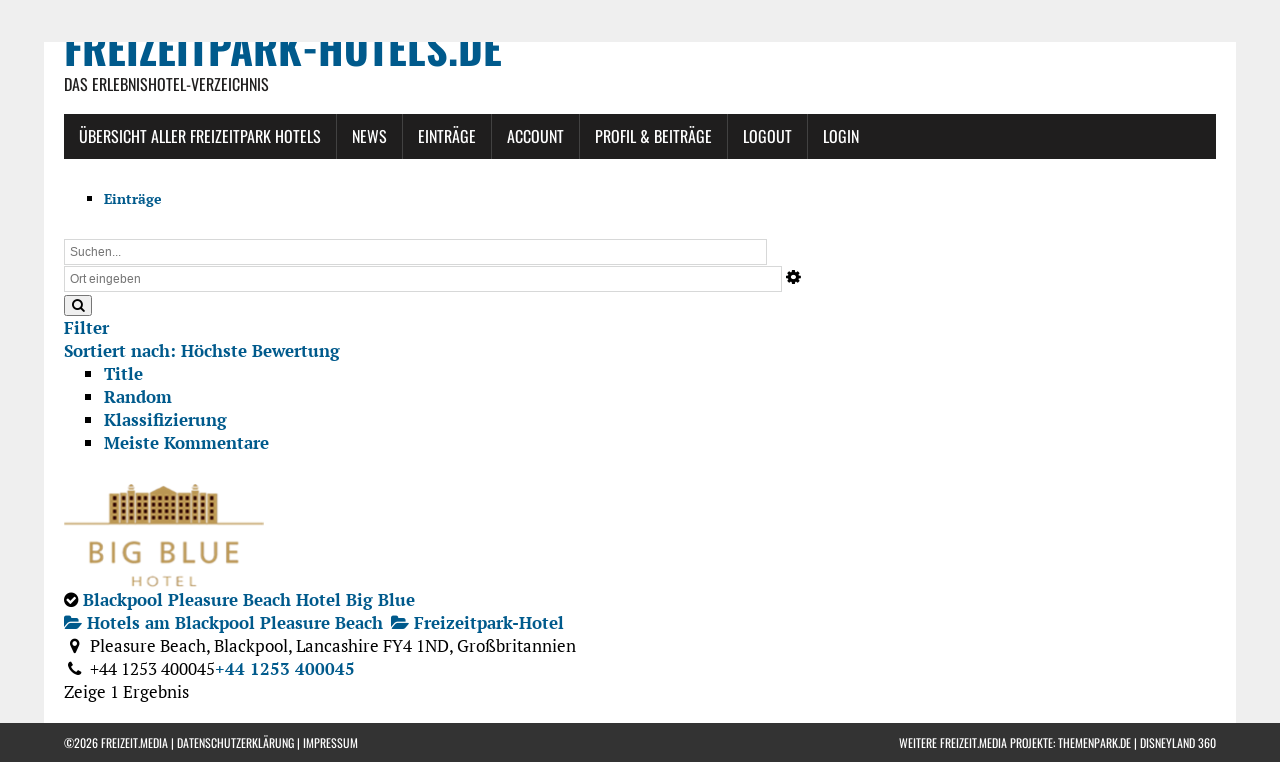

--- FILE ---
content_type: text/html; charset=UTF-8
request_url: https://www.freizeitpark-hotels.de/hotels/im/blackpool-pleasure-beach?tab=listings&sort=rating&category=18&zoom=15&is_mile=0&directory_radius=0&view=list
body_size: 13013
content:
<!DOCTYPE html>
<html class="no-js" lang="de">
<head>
<meta charset="UTF-8">
<title>Hotels am Blackpool Pleasure Beach | Freizeitpark-Hotels.de</title>
<meta name="viewport" content="width=device-width, initial-scale=1.0">
<link rel="profile" href="http://gmpg.org/xfn/11" />
<link rel="pingback" href="https://www.freizeitpark-hotels.de/xmlrpc.php" />
<title>Freizeitpark-Hotels.de &#8211; Das Erlebnishotel-Verzeichnis</title>
<meta name='robots' content='max-image-preview:large' />
<link rel='dns-prefetch' href='//maps.googleapis.com' />
<link rel='dns-prefetch' href='//ajax.googleapis.com' />

<link id='omgf-preload-0' rel='preload' href='//www.freizeitpark-hotels.de/wp-content/uploads/omgf/mh-google-fonts/oswald-normal-latin-ext.woff2?ver=1660304671' as='font' type='font/woff2' crossorigin />
<link id='omgf-preload-1' rel='preload' href='//www.freizeitpark-hotels.de/wp-content/uploads/omgf/mh-google-fonts/oswald-normal-latin.woff2?ver=1660304671' as='font' type='font/woff2' crossorigin />
<link id='omgf-preload-2' rel='preload' href='//www.freizeitpark-hotels.de/wp-content/uploads/omgf/mh-google-fonts/pt-serif-italic-latin-ext-400.woff2?ver=1660304671' as='font' type='font/woff2' crossorigin />
<link id='omgf-preload-3' rel='preload' href='//www.freizeitpark-hotels.de/wp-content/uploads/omgf/mh-google-fonts/pt-serif-italic-latin-400.woff2?ver=1660304671' as='font' type='font/woff2' crossorigin />
<link id='omgf-preload-4' rel='preload' href='//www.freizeitpark-hotels.de/wp-content/uploads/omgf/mh-google-fonts/pt-serif-italic-latin-ext-700.woff2?ver=1660304671' as='font' type='font/woff2' crossorigin />
<link id='omgf-preload-5' rel='preload' href='//www.freizeitpark-hotels.de/wp-content/uploads/omgf/mh-google-fonts/pt-serif-italic-latin-700.woff2?ver=1660304671' as='font' type='font/woff2' crossorigin />
<link id='omgf-preload-6' rel='preload' href='//www.freizeitpark-hotels.de/wp-content/uploads/omgf/mh-google-fonts/pt-serif-normal-latin-ext-400.woff2?ver=1660304671' as='font' type='font/woff2' crossorigin />
<link id='omgf-preload-7' rel='preload' href='//www.freizeitpark-hotels.de/wp-content/uploads/omgf/mh-google-fonts/pt-serif-normal-latin-400.woff2?ver=1660304671' as='font' type='font/woff2' crossorigin />
<link id='omgf-preload-8' rel='preload' href='//www.freizeitpark-hotels.de/wp-content/uploads/omgf/mh-google-fonts/pt-serif-normal-latin-ext-700.woff2?ver=1660304671' as='font' type='font/woff2' crossorigin />
<link id='omgf-preload-9' rel='preload' href='//www.freizeitpark-hotels.de/wp-content/uploads/omgf/mh-google-fonts/pt-serif-normal-latin-700.woff2?ver=1660304671' as='font' type='font/woff2' crossorigin />
<link rel="alternate" title="oEmbed (JSON)" type="application/json+oembed" href="https://www.freizeitpark-hotels.de/wp-json/oembed/1.0/embed?url=https%3A%2F%2Fwww.freizeitpark-hotels.de%2F" />
<link rel="alternate" title="oEmbed (XML)" type="text/xml+oembed" href="https://www.freizeitpark-hotels.de/wp-json/oembed/1.0/embed?url=https%3A%2F%2Fwww.freizeitpark-hotels.de%2F&#038;format=xml" />
<style id='wp-img-auto-sizes-contain-inline-css' type='text/css'>
img:is([sizes=auto i],[sizes^="auto," i]){contain-intrinsic-size:3000px 1500px}
/*# sourceURL=wp-img-auto-sizes-contain-inline-css */
</style>
<link rel='stylesheet' id='sabai-css' href='https://www.freizeitpark-hotels.de/wp-content/plugins/sabai/assets/css/main.min.css' type='text/css' media='screen' />
<link rel='stylesheet' id='sabai-directory-css' href='https://www.freizeitpark-hotels.de/wp-content/plugins/sabai-directory/assets/css/main.min.css' type='text/css' media='screen' />
<link rel='stylesheet' id='sabai-googlemaps-css' href='https://www.freizeitpark-hotels.de/wp-content/plugins/sabai-googlemaps/assets/css/main.min.css' type='text/css' media='screen' />
<link rel='stylesheet' id='jquery-ui-css' href='//ajax.googleapis.com/ajax/libs/jqueryui/1.13.3/themes/ui-lightness/jquery-ui.min.css' type='text/css' media='all' />
<link rel='stylesheet' id='jquery-bxslider-css' href='https://www.freizeitpark-hotels.de/wp-content/plugins/sabai/assets/css/jquery.bxslider.min.css' type='text/css' media='screen' />
<link rel='stylesheet' id='sabai-font-awesome-css' href='https://www.freizeitpark-hotels.de/wp-content/plugins/sabai/assets/css/font-awesome.min.css' type='text/css' media='screen' />
<style id='wp-block-library-inline-css' type='text/css'>
:root{--wp-block-synced-color:#7a00df;--wp-block-synced-color--rgb:122,0,223;--wp-bound-block-color:var(--wp-block-synced-color);--wp-editor-canvas-background:#ddd;--wp-admin-theme-color:#007cba;--wp-admin-theme-color--rgb:0,124,186;--wp-admin-theme-color-darker-10:#006ba1;--wp-admin-theme-color-darker-10--rgb:0,107,160.5;--wp-admin-theme-color-darker-20:#005a87;--wp-admin-theme-color-darker-20--rgb:0,90,135;--wp-admin-border-width-focus:2px}@media (min-resolution:192dpi){:root{--wp-admin-border-width-focus:1.5px}}.wp-element-button{cursor:pointer}:root .has-very-light-gray-background-color{background-color:#eee}:root .has-very-dark-gray-background-color{background-color:#313131}:root .has-very-light-gray-color{color:#eee}:root .has-very-dark-gray-color{color:#313131}:root .has-vivid-green-cyan-to-vivid-cyan-blue-gradient-background{background:linear-gradient(135deg,#00d084,#0693e3)}:root .has-purple-crush-gradient-background{background:linear-gradient(135deg,#34e2e4,#4721fb 50%,#ab1dfe)}:root .has-hazy-dawn-gradient-background{background:linear-gradient(135deg,#faaca8,#dad0ec)}:root .has-subdued-olive-gradient-background{background:linear-gradient(135deg,#fafae1,#67a671)}:root .has-atomic-cream-gradient-background{background:linear-gradient(135deg,#fdd79a,#004a59)}:root .has-nightshade-gradient-background{background:linear-gradient(135deg,#330968,#31cdcf)}:root .has-midnight-gradient-background{background:linear-gradient(135deg,#020381,#2874fc)}:root{--wp--preset--font-size--normal:16px;--wp--preset--font-size--huge:42px}.has-regular-font-size{font-size:1em}.has-larger-font-size{font-size:2.625em}.has-normal-font-size{font-size:var(--wp--preset--font-size--normal)}.has-huge-font-size{font-size:var(--wp--preset--font-size--huge)}.has-text-align-center{text-align:center}.has-text-align-left{text-align:left}.has-text-align-right{text-align:right}.has-fit-text{white-space:nowrap!important}#end-resizable-editor-section{display:none}.aligncenter{clear:both}.items-justified-left{justify-content:flex-start}.items-justified-center{justify-content:center}.items-justified-right{justify-content:flex-end}.items-justified-space-between{justify-content:space-between}.screen-reader-text{border:0;clip-path:inset(50%);height:1px;margin:-1px;overflow:hidden;padding:0;position:absolute;width:1px;word-wrap:normal!important}.screen-reader-text:focus{background-color:#ddd;clip-path:none;color:#444;display:block;font-size:1em;height:auto;left:5px;line-height:normal;padding:15px 23px 14px;text-decoration:none;top:5px;width:auto;z-index:100000}html :where(.has-border-color){border-style:solid}html :where([style*=border-top-color]){border-top-style:solid}html :where([style*=border-right-color]){border-right-style:solid}html :where([style*=border-bottom-color]){border-bottom-style:solid}html :where([style*=border-left-color]){border-left-style:solid}html :where([style*=border-width]){border-style:solid}html :where([style*=border-top-width]){border-top-style:solid}html :where([style*=border-right-width]){border-right-style:solid}html :where([style*=border-bottom-width]){border-bottom-style:solid}html :where([style*=border-left-width]){border-left-style:solid}html :where(img[class*=wp-image-]){height:auto;max-width:100%}:where(figure){margin:0 0 1em}html :where(.is-position-sticky){--wp-admin--admin-bar--position-offset:var(--wp-admin--admin-bar--height,0px)}@media screen and (max-width:600px){html :where(.is-position-sticky){--wp-admin--admin-bar--position-offset:0px}}

/*# sourceURL=wp-block-library-inline-css */
</style><style id='global-styles-inline-css' type='text/css'>
:root{--wp--preset--aspect-ratio--square: 1;--wp--preset--aspect-ratio--4-3: 4/3;--wp--preset--aspect-ratio--3-4: 3/4;--wp--preset--aspect-ratio--3-2: 3/2;--wp--preset--aspect-ratio--2-3: 2/3;--wp--preset--aspect-ratio--16-9: 16/9;--wp--preset--aspect-ratio--9-16: 9/16;--wp--preset--color--black: #000000;--wp--preset--color--cyan-bluish-gray: #abb8c3;--wp--preset--color--white: #ffffff;--wp--preset--color--pale-pink: #f78da7;--wp--preset--color--vivid-red: #cf2e2e;--wp--preset--color--luminous-vivid-orange: #ff6900;--wp--preset--color--luminous-vivid-amber: #fcb900;--wp--preset--color--light-green-cyan: #7bdcb5;--wp--preset--color--vivid-green-cyan: #00d084;--wp--preset--color--pale-cyan-blue: #8ed1fc;--wp--preset--color--vivid-cyan-blue: #0693e3;--wp--preset--color--vivid-purple: #9b51e0;--wp--preset--gradient--vivid-cyan-blue-to-vivid-purple: linear-gradient(135deg,rgb(6,147,227) 0%,rgb(155,81,224) 100%);--wp--preset--gradient--light-green-cyan-to-vivid-green-cyan: linear-gradient(135deg,rgb(122,220,180) 0%,rgb(0,208,130) 100%);--wp--preset--gradient--luminous-vivid-amber-to-luminous-vivid-orange: linear-gradient(135deg,rgb(252,185,0) 0%,rgb(255,105,0) 100%);--wp--preset--gradient--luminous-vivid-orange-to-vivid-red: linear-gradient(135deg,rgb(255,105,0) 0%,rgb(207,46,46) 100%);--wp--preset--gradient--very-light-gray-to-cyan-bluish-gray: linear-gradient(135deg,rgb(238,238,238) 0%,rgb(169,184,195) 100%);--wp--preset--gradient--cool-to-warm-spectrum: linear-gradient(135deg,rgb(74,234,220) 0%,rgb(151,120,209) 20%,rgb(207,42,186) 40%,rgb(238,44,130) 60%,rgb(251,105,98) 80%,rgb(254,248,76) 100%);--wp--preset--gradient--blush-light-purple: linear-gradient(135deg,rgb(255,206,236) 0%,rgb(152,150,240) 100%);--wp--preset--gradient--blush-bordeaux: linear-gradient(135deg,rgb(254,205,165) 0%,rgb(254,45,45) 50%,rgb(107,0,62) 100%);--wp--preset--gradient--luminous-dusk: linear-gradient(135deg,rgb(255,203,112) 0%,rgb(199,81,192) 50%,rgb(65,88,208) 100%);--wp--preset--gradient--pale-ocean: linear-gradient(135deg,rgb(255,245,203) 0%,rgb(182,227,212) 50%,rgb(51,167,181) 100%);--wp--preset--gradient--electric-grass: linear-gradient(135deg,rgb(202,248,128) 0%,rgb(113,206,126) 100%);--wp--preset--gradient--midnight: linear-gradient(135deg,rgb(2,3,129) 0%,rgb(40,116,252) 100%);--wp--preset--font-size--small: 13px;--wp--preset--font-size--medium: 20px;--wp--preset--font-size--large: 36px;--wp--preset--font-size--x-large: 42px;--wp--preset--spacing--20: 0.44rem;--wp--preset--spacing--30: 0.67rem;--wp--preset--spacing--40: 1rem;--wp--preset--spacing--50: 1.5rem;--wp--preset--spacing--60: 2.25rem;--wp--preset--spacing--70: 3.38rem;--wp--preset--spacing--80: 5.06rem;--wp--preset--shadow--natural: 6px 6px 9px rgba(0, 0, 0, 0.2);--wp--preset--shadow--deep: 12px 12px 50px rgba(0, 0, 0, 0.4);--wp--preset--shadow--sharp: 6px 6px 0px rgba(0, 0, 0, 0.2);--wp--preset--shadow--outlined: 6px 6px 0px -3px rgb(255, 255, 255), 6px 6px rgb(0, 0, 0);--wp--preset--shadow--crisp: 6px 6px 0px rgb(0, 0, 0);}:where(.is-layout-flex){gap: 0.5em;}:where(.is-layout-grid){gap: 0.5em;}body .is-layout-flex{display: flex;}.is-layout-flex{flex-wrap: wrap;align-items: center;}.is-layout-flex > :is(*, div){margin: 0;}body .is-layout-grid{display: grid;}.is-layout-grid > :is(*, div){margin: 0;}:where(.wp-block-columns.is-layout-flex){gap: 2em;}:where(.wp-block-columns.is-layout-grid){gap: 2em;}:where(.wp-block-post-template.is-layout-flex){gap: 1.25em;}:where(.wp-block-post-template.is-layout-grid){gap: 1.25em;}.has-black-color{color: var(--wp--preset--color--black) !important;}.has-cyan-bluish-gray-color{color: var(--wp--preset--color--cyan-bluish-gray) !important;}.has-white-color{color: var(--wp--preset--color--white) !important;}.has-pale-pink-color{color: var(--wp--preset--color--pale-pink) !important;}.has-vivid-red-color{color: var(--wp--preset--color--vivid-red) !important;}.has-luminous-vivid-orange-color{color: var(--wp--preset--color--luminous-vivid-orange) !important;}.has-luminous-vivid-amber-color{color: var(--wp--preset--color--luminous-vivid-amber) !important;}.has-light-green-cyan-color{color: var(--wp--preset--color--light-green-cyan) !important;}.has-vivid-green-cyan-color{color: var(--wp--preset--color--vivid-green-cyan) !important;}.has-pale-cyan-blue-color{color: var(--wp--preset--color--pale-cyan-blue) !important;}.has-vivid-cyan-blue-color{color: var(--wp--preset--color--vivid-cyan-blue) !important;}.has-vivid-purple-color{color: var(--wp--preset--color--vivid-purple) !important;}.has-black-background-color{background-color: var(--wp--preset--color--black) !important;}.has-cyan-bluish-gray-background-color{background-color: var(--wp--preset--color--cyan-bluish-gray) !important;}.has-white-background-color{background-color: var(--wp--preset--color--white) !important;}.has-pale-pink-background-color{background-color: var(--wp--preset--color--pale-pink) !important;}.has-vivid-red-background-color{background-color: var(--wp--preset--color--vivid-red) !important;}.has-luminous-vivid-orange-background-color{background-color: var(--wp--preset--color--luminous-vivid-orange) !important;}.has-luminous-vivid-amber-background-color{background-color: var(--wp--preset--color--luminous-vivid-amber) !important;}.has-light-green-cyan-background-color{background-color: var(--wp--preset--color--light-green-cyan) !important;}.has-vivid-green-cyan-background-color{background-color: var(--wp--preset--color--vivid-green-cyan) !important;}.has-pale-cyan-blue-background-color{background-color: var(--wp--preset--color--pale-cyan-blue) !important;}.has-vivid-cyan-blue-background-color{background-color: var(--wp--preset--color--vivid-cyan-blue) !important;}.has-vivid-purple-background-color{background-color: var(--wp--preset--color--vivid-purple) !important;}.has-black-border-color{border-color: var(--wp--preset--color--black) !important;}.has-cyan-bluish-gray-border-color{border-color: var(--wp--preset--color--cyan-bluish-gray) !important;}.has-white-border-color{border-color: var(--wp--preset--color--white) !important;}.has-pale-pink-border-color{border-color: var(--wp--preset--color--pale-pink) !important;}.has-vivid-red-border-color{border-color: var(--wp--preset--color--vivid-red) !important;}.has-luminous-vivid-orange-border-color{border-color: var(--wp--preset--color--luminous-vivid-orange) !important;}.has-luminous-vivid-amber-border-color{border-color: var(--wp--preset--color--luminous-vivid-amber) !important;}.has-light-green-cyan-border-color{border-color: var(--wp--preset--color--light-green-cyan) !important;}.has-vivid-green-cyan-border-color{border-color: var(--wp--preset--color--vivid-green-cyan) !important;}.has-pale-cyan-blue-border-color{border-color: var(--wp--preset--color--pale-cyan-blue) !important;}.has-vivid-cyan-blue-border-color{border-color: var(--wp--preset--color--vivid-cyan-blue) !important;}.has-vivid-purple-border-color{border-color: var(--wp--preset--color--vivid-purple) !important;}.has-vivid-cyan-blue-to-vivid-purple-gradient-background{background: var(--wp--preset--gradient--vivid-cyan-blue-to-vivid-purple) !important;}.has-light-green-cyan-to-vivid-green-cyan-gradient-background{background: var(--wp--preset--gradient--light-green-cyan-to-vivid-green-cyan) !important;}.has-luminous-vivid-amber-to-luminous-vivid-orange-gradient-background{background: var(--wp--preset--gradient--luminous-vivid-amber-to-luminous-vivid-orange) !important;}.has-luminous-vivid-orange-to-vivid-red-gradient-background{background: var(--wp--preset--gradient--luminous-vivid-orange-to-vivid-red) !important;}.has-very-light-gray-to-cyan-bluish-gray-gradient-background{background: var(--wp--preset--gradient--very-light-gray-to-cyan-bluish-gray) !important;}.has-cool-to-warm-spectrum-gradient-background{background: var(--wp--preset--gradient--cool-to-warm-spectrum) !important;}.has-blush-light-purple-gradient-background{background: var(--wp--preset--gradient--blush-light-purple) !important;}.has-blush-bordeaux-gradient-background{background: var(--wp--preset--gradient--blush-bordeaux) !important;}.has-luminous-dusk-gradient-background{background: var(--wp--preset--gradient--luminous-dusk) !important;}.has-pale-ocean-gradient-background{background: var(--wp--preset--gradient--pale-ocean) !important;}.has-electric-grass-gradient-background{background: var(--wp--preset--gradient--electric-grass) !important;}.has-midnight-gradient-background{background: var(--wp--preset--gradient--midnight) !important;}.has-small-font-size{font-size: var(--wp--preset--font-size--small) !important;}.has-medium-font-size{font-size: var(--wp--preset--font-size--medium) !important;}.has-large-font-size{font-size: var(--wp--preset--font-size--large) !important;}.has-x-large-font-size{font-size: var(--wp--preset--font-size--x-large) !important;}
/*# sourceURL=global-styles-inline-css */
</style>

<style id='classic-theme-styles-inline-css' type='text/css'>
/*! This file is auto-generated */
.wp-block-button__link{color:#fff;background-color:#32373c;border-radius:9999px;box-shadow:none;text-decoration:none;padding:calc(.667em + 2px) calc(1.333em + 2px);font-size:1.125em}.wp-block-file__button{background:#32373c;color:#fff;text-decoration:none}
/*# sourceURL=/wp-includes/css/classic-themes.min.css */
</style>
<link rel='stylesheet' id='mh-google-fonts-css' href='//www.freizeitpark-hotels.de/wp-content/uploads/omgf/mh-google-fonts/mh-google-fonts.css?ver=1660304671' type='text/css' media='all' />
<link rel='stylesheet' id='mh-font-awesome-css' href='https://www.freizeitpark-hotels.de/wp-content/themes/mh-newsdesk-lite/includes/font-awesome.min.css' type='text/css' media='all' />
<link rel='stylesheet' id='mh-style-css' href='https://www.freizeitpark-hotels.de/wp-content/themes/mh-newsdesk-lite-child/style.css' type='text/css' media='all' />
<link rel='stylesheet' id='fancybox-css' href='https://www.freizeitpark-hotels.de/wp-content/plugins/easy-fancybox/fancybox/1.5.4/jquery.fancybox.min.css' type='text/css' media='screen' />
<style id='fancybox-inline-css' type='text/css'>
#fancybox-outer{background:#ffffff}#fancybox-content{background:#ffffff;border-color:#ffffff;color:#000000;}#fancybox-title,#fancybox-title-float-main{color:#fff}
/*# sourceURL=fancybox-inline-css */
</style>
<link rel='stylesheet' id='borlabs-cookie-custom-css' href='https://www.freizeitpark-hotels.de/wp-content/cache/borlabs-cookie/1/borlabs-cookie-1-de.css' type='text/css' media='all' />
<script type="text/javascript" src="https://www.freizeitpark-hotels.de/wp-includes/js/jquery/jquery.min.js" id="jquery-core-js"></script>
<script type="text/javascript" src="https://www.freizeitpark-hotels.de/wp-includes/js/jquery/jquery-migrate.min.js" id="jquery-migrate-js"></script>
<script type="text/javascript" src="https://www.freizeitpark-hotels.de/wp-content/plugins/sabai/assets/js/bootstrap.min.js" id="sabai-bootstrap-js"></script>
<script type="text/javascript" src="https://www.freizeitpark-hotels.de/wp-content/plugins/sabai/assets/js/bootstrap-growl.min.js" id="sabai-bootstrap-growl-js"></script>
<script type="text/javascript" src="https://www.freizeitpark-hotels.de/wp-content/plugins/sabai/assets/js/jquery.scrollTo.min.js" id="jquery-scrollto-js"></script>
<script type="text/javascript" src="https://www.freizeitpark-hotels.de/wp-content/plugins/sabai/assets/js/jquery-ajaxreadystate.min.js" id="jquery-ajaxreadystate-js"></script>
<script type="text/javascript" src="https://www.freizeitpark-hotels.de/wp-content/plugins/sabai/assets/js/sabai.min.js" id="sabai-js"></script>
<script type="text/javascript" id="sabai-js-after">
/* <![CDATA[ */
(function(){
  window.sabaiGoogleMapsMapLastCall = null;

  SABAI.GoogleMaps = SABAI.GoogleMaps || {};
  SABAI.GoogleMaps.map = SABAI.GoogleMaps.map || function () {
    sabaiGoogleMapsMapLastCall = arguments;

    if (typeof jQuery !== 'undefined' && typeof jQuery.ready !== 'undefined') {
      const template = document.querySelector("#brlbs-cmpnt-cb-template-google-maps-sabai");
      if (template != null) {
        const cb = template.content.cloneNode(true).querySelector('.brlbs-cmpnt-container');
        document.querySelectorAll(arguments[0]).forEach(div => div.appendChild(cb));
      }
    }
  }
})();
//# sourceURL=sabai-js-after
/* ]]> */
</script>
<script type="text/javascript" src="https://www.freizeitpark-hotels.de/wp-content/plugins/sabai/assets/js/autosize.min.js" id="autosize-js"></script>
<script type="text/javascript" src="https://www.freizeitpark-hotels.de/wp-content/plugins/sabai/assets/js/jquery.coo_kie.min.js" id="jquery-cookie-js"></script>
<script type="text/javascript" src="https://www.freizeitpark-hotels.de/wp-content/plugins/sabai/assets/js/jquery.bxslider.min.js" id="jquery-bxslider-js"></script>
<script data-borlabs-cookie-script-blocker-handle="sabai-googlemaps" data-borlabs-cookie-script-blocker-id="google-maps-sabai" type="text/template" data-borlabs-cookie-script-blocker-src="//maps.googleapis.com/maps/api/js?v=3.33&amp;key=AIzaSyDXkuRcjqFmZOce25JRrYPe2YTBcIcgJc0&amp;libraries=places&amp;language=de" id="sabai-googlemaps-js"></script><script data-borlabs-cookie-script-blocker-handle="sabai-googlemaps-infobox" data-borlabs-cookie-script-blocker-id="google-maps-sabai" type="text/template" data-borlabs-cookie-script-blocker-src="https://www.freizeitpark-hotels.de/wp-content/plugins/sabai-googlemaps/assets/js/infobox.min.js" id="sabai-googlemaps-infobox-js"></script><script data-borlabs-cookie-script-blocker-handle="sabai-googlemaps-map" data-borlabs-cookie-script-blocker-id="google-maps-sabai" type="text/template" data-borlabs-cookie-script-blocker-src="https://www.freizeitpark-hotels.de/wp-content/plugins/sabai-googlemaps/assets/js/sabai-googlemaps-map.min.js" id="sabai-googlemaps-map-js"></script><script type="text/javascript" src="https://www.freizeitpark-hotels.de/wp-content/plugins/sabai-googlemaps/assets/js/sabai-googlemaps-autocomplete.min.js" id="sabai-googlemaps-autocomplete-js"></script>
<script type="text/javascript" src="https://www.freizeitpark-hotels.de/wp-content/plugins/sabai-googlemaps/assets/js/markerclusterer.min.js" id="sabai-googlemaps-markerclusterer-js"></script>
<script type="text/javascript" src="https://www.freizeitpark-hotels.de/wp-content/plugins/sabai/assets/js/typeahead.bundle.min.js" id="twitter-typeahead-js"></script>
<script type="text/javascript" src="https://www.freizeitpark-hotels.de/wp-content/themes/mh-newsdesk-lite/js/scripts.js" id="mh-scripts-js"></script>
<script data-no-optimize="1" data-no-minify="1" data-cfasync="false" type="text/javascript" src="https://www.freizeitpark-hotels.de/wp-content/cache/borlabs-cookie/1/borlabs-cookie-config-de.json.js" id="borlabs-cookie-config-js"></script>
<script data-no-optimize="1" data-no-minify="1" data-cfasync="false" type="text/javascript" src="https://www.freizeitpark-hotels.de/wp-content/plugins/borlabs-cookie/assets/javascript/borlabs-cookie-prioritize.min.js" id="borlabs-cookie-prioritize-js"></script>
<link rel="https://api.w.org/" href="https://www.freizeitpark-hotels.de/wp-json/" /><link rel="alternate" title="JSON" type="application/json" href="https://www.freizeitpark-hotels.de/wp-json/wp/v2/pages/35" /><!--[if lt IE 9]>
<script src="https://www.freizeitpark-hotels.de/wp-content/themes/mh-newsdesk-lite/js/css3-mediaqueries.js"></script>
<![endif]-->
<script type="text/javascript">var SABAI = SABAI || {}; SABAI.isRTL =  false; SABAI.domain = ""; SABAI.path = "/";</script><link rel="canonical" href="https://www.freizeitpark-hotels.de/hotels/im/blackpool-pleasure-beach" /><meta property="og:url" content="https://www.freizeitpark-hotels.de/hotels/im/blackpool-pleasure-beach" /><link rel="icon" href="https://www.freizeitpark-hotels.de/wp-content/uploads/2015/08/cropped-Freizeitpark-Hotels-Icon-32x32.png" sizes="32x32" />
<link rel="icon" href="https://www.freizeitpark-hotels.de/wp-content/uploads/2015/08/cropped-Freizeitpark-Hotels-Icon-192x192.png" sizes="192x192" />
<link rel="apple-touch-icon" href="https://www.freizeitpark-hotels.de/wp-content/uploads/2015/08/cropped-Freizeitpark-Hotels-Icon-180x180.png" />
<meta name="msapplication-TileImage" content="https://www.freizeitpark-hotels.de/wp-content/uploads/2015/08/cropped-Freizeitpark-Hotels-Icon-270x270.png" />
		<style type="text/css" id="wp-custom-css">
			.BorlabsCookie th {
width: 33%;
}
.BorlabsCookie td {
text-align: left;
}		</style>
		</head>
<body class="home wp-singular page-template page-template-page-full page-template-page-full-php page page-id-35 page-parent wp-theme-mh-newsdesk-lite wp-child-theme-mh-newsdesk-lite-child mh-right-sb sabai-entity-id-18 sabai-entity-bundle-name-directory_listing_category sabai-entity-bundle-type-directory_category">
<div id="mh-wrapper">
<header class="mh-header">
	<div class="header-wrap clearfix">
		<div style="float:left;"><a href="https://www.freizeitpark-hotels.de/" title="Freizeitpark-Hotels.de" rel="home">
<div class="logo-wrap" role="banner">
<div class="logo">
<h1 class="logo-title">Freizeitpark-Hotels.de</h1>
<h2 class="logo-tagline">Das Erlebnishotel-Verzeichnis</h2>
</div>
</div>
</a>
</div>
		
		<div style="float: right; max-width:728px;">
			<div style="text-align: right;">
			<script type="text/javascript">
				(function(){
					var d = document, wid = 'tt-' + parseInt(Math.random() * 9999999).toString(16), se = d.getElementsByTagName('script'), se_f = se[0], se_l = se[se.length - 1], tt = d.createElement('script'), w = d.createElement('div');
					w.id = wid; se_l.parentNode.insertBefore(w, se_l); tt.type = 'text/javascript', tt.async = true, tt.src = 'https://rotator.tradetracker.net/?r=72217&t=js&wid=' + wid; se_f.parentNode.insertBefore(tt, se_f);
				})();
			</script>
			</div>
			<div style="text-align: right; margin-top: 0px; font-size: 12px;">Anzeige</div>
		</div>
	</div>
	<div class="header-menu clearfix">
		<nav class="main-nav clearfix">
			<div class="menu-main-menue-container"><ul id="menu-main-menue" class="menu"><li id="menu-item-36" class="menu-item menu-item-type-post_type menu-item-object-page menu-item-home current-menu-item page_item page-item-35 current_page_item menu-item-has-children menu-item-36"><a href="https://www.freizeitpark-hotels.de/" aria-current="page">Übersicht aller Freizeitpark Hotels</a>
<ul class="sub-menu">
	<li id="menu-item-63" class="menu-item menu-item-type-custom menu-item-object-custom menu-item-has-children menu-item-63"><a href="#">Dänemark</a>
	<ul class="sub-menu">
		<li id="menu-item-64" class="menu-item menu-item-type-custom menu-item-object-custom menu-item-64"><a href="/hotels/im/legoland-billund-resort">Legoland Billund</a></li>
	</ul>
</li>
	<li id="menu-item-51" class="menu-item menu-item-type-custom menu-item-object-custom menu-item-has-children menu-item-51"><a href="#">Deutschland</a>
	<ul class="sub-menu">
		<li id="menu-item-47" class="menu-item menu-item-type-custom menu-item-object-custom menu-item-47"><a href="/hotels/im/europa-park-resort">Europa-Park Resort</a></li>
		<li id="menu-item-48" class="menu-item menu-item-type-custom menu-item-object-custom menu-item-48"><a href="/hotels/im/heide-park-resort">Heide Park Resort</a></li>
		<li id="menu-item-49" class="menu-item menu-item-type-custom menu-item-object-custom menu-item-49"><a href="/hotels/im/legoland-deutschland-resort">Legoland Deutschland Resort</a></li>
		<li id="menu-item-50" class="menu-item menu-item-type-custom menu-item-object-custom menu-item-50"><a href="/hotels/im/phantasialand">Phantasialand</a></li>
	</ul>
</li>
	<li id="menu-item-52" class="menu-item menu-item-type-custom menu-item-object-custom menu-item-has-children menu-item-52"><a href="#">Frankreich</a>
	<ul class="sub-menu">
		<li id="menu-item-45" class="menu-item menu-item-type-custom menu-item-object-custom menu-item-45"><a href="/hotels/im/disneyland-resport-paris">Disneyland Resort Paris</a></li>
	</ul>
</li>
	<li id="menu-item-56" class="menu-item menu-item-type-custom menu-item-object-custom menu-item-has-children menu-item-56"><a href="#">Großbritannien</a>
	<ul class="sub-menu">
		<li id="menu-item-62" class="menu-item menu-item-type-custom menu-item-object-custom menu-item-62"><a href="/hotels/im/blackpool-pleasure-beach">Blackpool Pleasure Beach</a></li>
		<li id="menu-item-60" class="menu-item menu-item-type-custom menu-item-object-custom menu-item-60"><a href="/hotels/im/legoland-windsor">Legoland Windsor</a></li>
	</ul>
</li>
	<li id="menu-item-58" class="menu-item menu-item-type-custom menu-item-object-custom menu-item-has-children menu-item-58"><a href="#">Italien</a>
	<ul class="sub-menu">
		<li id="menu-item-57" class="menu-item menu-item-type-custom menu-item-object-custom menu-item-57"><a href="/hotels/im/gardaland">Gardaland</a></li>
	</ul>
</li>
	<li id="menu-item-53" class="menu-item menu-item-type-custom menu-item-object-custom menu-item-has-children menu-item-53"><a href="#">Niederlande</a>
	<ul class="sub-menu">
		<li id="menu-item-59" class="menu-item menu-item-type-custom menu-item-object-custom menu-item-59"><a href="/hotels/im/duinrell">Duinrell</a></li>
		<li id="menu-item-46" class="menu-item menu-item-type-custom menu-item-object-custom menu-item-46"><a href="/hotels/im/efteling">Efteling</a></li>
		<li id="menu-item-366" class="menu-item menu-item-type-custom menu-item-object-custom menu-item-366"><a href="/hotels/im/hotels-bei-walibi-holland">Walibi Holland</a></li>
	</ul>
</li>
	<li id="menu-item-55" class="menu-item menu-item-type-custom menu-item-object-custom menu-item-has-children menu-item-55"><a href="#">Spanien</a>
	<ul class="sub-menu">
		<li id="menu-item-61" class="menu-item menu-item-type-custom menu-item-object-custom menu-item-61"><a href="/hotels/im/port-aventura">Port Aventura</a></li>
	</ul>
</li>
</ul>
</li>
<li id="menu-item-365" class="menu-item menu-item-type-post_type menu-item-object-page menu-item-365"><a href="https://www.freizeitpark-hotels.de/news/">News</a></li>
<li id="menu-item-29" class="menu-item menu-item-type-post_type menu-item-object-page menu-item-29"><a href="https://www.freizeitpark-hotels.de/dashboard/">Einträge</a></li>
<li id="menu-item-192" class="menu-item menu-item-type-post_type menu-item-object-page menu-item-192"><a href="https://www.freizeitpark-hotels.de/account/">Account</a></li>
<li id="menu-item-196" class="menu-item menu-item-type-post_type menu-item-object-page menu-item-196"><a href="https://www.freizeitpark-hotels.de/user/">Profil &#038; Beiträge</a></li>
<li id="menu-item-193" class="menu-item menu-item-type-post_type menu-item-object-page menu-item-193"><a href="https://www.freizeitpark-hotels.de/logout/">Logout</a></li>
<li id="menu-item-195" class="menu-item menu-item-type-post_type menu-item-object-page menu-item-195"><a href="https://www.freizeitpark-hotels.de/login/">Login</a></li>
</ul></div>		</nav>
	</div>
</header><div class="page-full-width"><article id="post-35" class="post-35 page type-page status-publish hentry">
	<header class="entry-header">
		
	</header>
	<div class="entry-content clearfix">
		<div id="sabai-content" class="sabai sabai-main">
<div id="sabai-body">
<div id="sabai-entity-taxonomy-18" class="sabai-entity sabai-entity-type-taxonomy sabai-entity-bundle-name-directory-listing-category sabai-entity-bundle-type-directory-category sabai-entity-mode-full sabai-clearfix">
    <div class="sabai-directory-custom-fields">
            </div>
</div>
</div>
<div id="sabai-inline">
  <div id="sabai-inline-nav">
    <ul class="sabai-nav sabai-nav-tabs">
      <li class=" sabai-active">
        <a href="#" id="sabai-inline-content-listings-trigger" data-toggle="tab" data-target="#sabai-inline-content-listings" class="">Einträge</a>
      </li>
    </ul>
  </div>
  <div class="sabai-tab-content" id="sabai-inline-content">
    <div class="sabai-tab-pane sabai-fade sabai-in  sabai-active" id="sabai-inline-content-listings">
      <div class="sabai-directory-search sabai-clearfix">
    <form method="get" action="https://www.freizeitpark-hotels.de/hotels/im/blackpool-pleasure-beach/listings?zoom=15&amp;is_mile=0&amp;directory_radius=0&amp;sort=rating" class="sabai-search">
        <div class="sabai-row">
            <div class="sabai-col-sm-5 sabai-directory-search-keyword">
                <input name="keywords" type="text" value="" placeholder="Suchen..." />
            </div>
            <div class="sabai-col-sm-5 sabai-directory-search-location">
                <input name="address" type="text" value="" placeholder="Ort eingeben" style="padding-right:20px;" />
                <span class="sabai-directory-search-radius-trigger"><i class="fa fa-gear"></i></span>
                <input type="hidden" name="directory_radius" value="0" />
                <input type="hidden" name="center" />
                <input type="hidden" name="address_type" value="" />
            </div>
            <div class="sabai-col-sm-2 sabai-directory-search-submit">
                <button type="submit" class="sabai-btn sabai-btn-sm sabai-directory-btn-search sabai-btn-block sabai-btn-primary">
                    <i class="fa fa-search"></i>
                </button>
            </div>
        </div>
    </form>
</div>
<script type="text/javascript">
jQuery(document).ready(function($) {    
    $('#sabai-inline-content-listings .sabai-directory-search input').keydown(function(e){
        if (e.keyCode == 13) { 
             $("#sabai-inline-content-listings .sabai-directory-search-submit .sabai-btn").click();
        }
    });
    var listing_templates = {}, listings = new Bloodhound({
        datumTokenizer: Bloodhound.tokenizers.obj.whitespace('title'),
        queryTokenizer: Bloodhound.tokenizers.whitespace,
        remote: {
            wildcard: 'QUERY',
            url: 'https://www.freizeitpark-hotels.de/sabai/directory/listinglist?query=QUERY&__type=json&bundle=directory_listing&category=18&num=5'
        },
        limit: 5    });
    listings.initialize();
    $('#sabai-inline-content-listings .sabai-directory-search-keyword input').typeahead(
        {highlight: true, minLength: 1}
        , {name: 'listings', displayKey: 'title', source: listings.ttAdapter(), templates: listing_templates}
    ).bind('typeahead:selected', function(obj, datum, name) {
        if (name === 'listings') window.location.href = datum.url;
        if (name === 'categories') {
            window.location.href = datum.url + '?address=' + encodeURIComponent($('#sabai-inline-content-listings .sabai-directory-search-location input[name="address"]').val());
        }
    });
    var geocoder, location = $('#sabai-inline-content-listings .sabai-directory-search-location input[type=text]');
    $('#sabai-inline-content-listings .sabai-directory-search-radius-trigger').click(function(e){
        var $this = $(this), container = $this.parent(), radius = container.find('input[name="directory_radius"]'), slid;
        SABAI.popover(
            $this,
            {
                html: true,
                container: container,
                placement: function (pop, ele) { return window.innerWidth - $(ele).offset().left > 300 ? 'bottom' : (SABAI.isRTL ? 'right' : 'left');},
                title: 'Ortseinstellungen',
                content: '<div class="sabai-directory-search-radius">'
                    + '<div class="sabai-directory-search-radius-label">Suche-Radius: <strong></strong> km</div>'
                    + '<div class="sabai-directory-search-radius-slider" style="margin-top:5px;"></div>'
                    + '</div>'
                    + '<button style="display:none; margin-top:20px !important; width:auto;" class="sabai-btn sabai-btn-xs sabai-btn-default sabai-directory-search-geolocate"><i class="fa fa-map-marker"></i> Meinen Standort verwenden</button>'
            }
        );
        container.on('shown.bs.sabaipopover', function(){
            if (slid) return;
            var label = container.find('.sabai-directory-search-radius-label strong').text(radius.val());
            container.find('.sabai-directory-search-radius-slider').slider({animate: true, min: 0, max: 100, value: radius.val(), step: 1, slide: function(e, ui){
                radius.val(ui.value);
                label.text(ui.value);
            }});
            if (navigator.geolocation
                && (document.location.protocol === 'https:' || document.location.hostname === 'localhost')
            ) {
                var geocode = function (trigger) {
                    if (trigger) SABAI.ajaxLoader(trigger);
                    if (!geocoder) geocoder = new google.maps.Geocoder();
                    navigator.geolocation.getCurrentPosition(
                        function (pos) {
                            geocoder.geocode({'latLng': new google.maps.LatLng(pos.coords.latitude,pos.coords.longitude)}, function(results, status) {
                                if (trigger) SABAI.ajaxLoader(trigger, true);
                                if (status == google.maps.GeocoderStatus.OK) {
                                    location.val(results[0].formatted_address).typeahead('val', results[0].formatted_address).effect('highlight', {}, 2000);
                                    $('#sabai-inline-content-listings .sabai-directory-search-location')
                                        .find('input[name="center"]').val(results[0].geometry.location.lat() + ',' + results[0].geometry.location.lng()).end()
                                        .find('input[name="address_type"]').val('');
                                }
                            });
                        },
                        function (error) {
                            if (trigger) {
                                SABAI.ajaxLoader(trigger, true);
                            }
                            SABAI.flash(error.message, 'danger');
                            SABAI.console.log(error.message + ' (' + error.code + ')');
                        },
                        {enableHighAccuracy:true, timeout:5000}
                    );
                };
                container.find('.sabai-directory-search-geolocate').show().click(function(e){
                    e.preventDefault();
                    geocode($(this));
                });
            }
            slid = true;
        });
    });
    $('#sabai-inline-content-listings .sabai-directory-search-submit .sabai-btn').click(function(e){
        var $this = $(this),
            form = $this.closest('form');
        e.preventDefault();
        form.find('[placeholder]').each(function() {
            var input = $(this);
            if (input.val() == input.attr('placeholder')) {
                input.val('');
            }
        });
        var submit = function(){
            SABAI.ajax({
                type: 'get',
                container: '#sabai-inline-content-listings', 
                target: '.sabai-directory-listings-container',
                url: form.attr('action') + '&' + form.serialize(),
                pushState: true
            });
        };
        var center = $('#sabai-inline-content-listings .sabai-directory-search-location input[name="center"]');
        if (location.val()
            && $('#sabai-inline-content-listings .sabai-directory-search-location input[name="address_type"]').val() === ''
        ) {
            if (!geocoder) geocoder = new google.maps.Geocoder();
            geocoder.geocode({address: location.val()}, function(results, status) {
                switch (status) {
                    case google.maps.GeocoderStatus.OK:
                        center.val(results[0].geometry.location.lat() + ',' + results[0].geometry.location.lng());
                        submit();
                        break;
                    case google.maps.GeocoderStatus.ZERO_RESULTS:
                        alert('Ungültiger Standort');
                        break;
                    default:
                        alert(status);
                }
            });
        } else {
            center.val('');
            submit();
        }
    }); 
});
</script>
<script type="text/javascript">
jQuery(document).ready(function($) {
    $(SABAI).bind('sabaipopstate', function (e, state) {
        if (state.container !== '#sabai-inline-content-listings' || state.target !== '.sabai-directory-listings-container') return;

        var url = SABAI.parseUrl(state.url);
        $('#sabai-inline-content-listings .sabai-directory-search')
            .find('input[name="keywords"]').val(url.query.keywords || '').end()
            .find('input[name="address"]').val(url.query.address || '').end()
            .find('select[name="category"]').val(url.query.category || 0);
    });
    $(SABAI).bind('toggle.sabai', function (e, data) {
        if (data.target.hasClass('sabai-directory-filters')) {
            data.target.parent().find('.sabai-directory-listings').removeClass('sabai-col-md-12').addClass('sabai-col-md-8');
        }
    });
    
    $(SABAI).bind('entity_filter_form_toggled.sabai.#sabai-inline-content-listings', function (e, data) {
        if (data.container === '#sabai-inline-content-listings' && !data.target.is(':visible')) {
            data.target.parent().find('.sabai-directory-listings').removeClass('sabai-col-md-8').addClass('sabai-col-md-12');
        }
    });
});
</script>
<div class="sabai-directory-listings-container">
  
<div class="sabai-navigation sabai-clearfix">
    <div class="sabai-pull-left sabai-btn-group">
        <a href="#" data-toggle-target="#sabai-inline-content-listings .sabai-directory-filters" data-toggle-cookie="sabai_entity_filter" class="sabai-btn sabai-btn-default sabai-btn-sm sabai-toggle sabai-entity-btn-filter">Filter</a>        <div class="sabai-btn-group"><a href="https://www.freizeitpark-hotels.de/hotels/im/blackpool-pleasure-beach/listings?sort=rating&amp;category=18&amp;zoom=15&amp;is_mile=0&amp;directory_radius=0&amp;view=list" data-container=".sabai-directory-listings-container" onclick="" data-sabai-remote-url="https://www.freizeitpark-hotels.de/hotels/im/blackpool-pleasure-beach/listings?sort=rating&amp;category=18&amp;zoom=15&amp;is_mile=0&amp;directory_radius=0&amp;view=list" title="" class="sabai-btn sabai-btn-default sabai-dropdown-toggle sabai-btn-sm" data-toggle="dropdown">Sortiert nach: <strong>Höchste Bewertung</strong> <span class="sabai-caret"></span></a><ul class="sabai-dropdown-menu"><li><a href="https://www.freizeitpark-hotels.de/hotels/im/blackpool-pleasure-beach/listings?sort=title&amp;category=18&amp;zoom=15&amp;is_mile=0&amp;directory_radius=0&amp;view=list" data-container=".sabai-directory-listings-container" onclick="SABAI.ajax({target:'.sabai-directory-listings-container',pushState:true,trigger:jQuery(this), container:'#sabai-inline-content-listings'}); event.stopImmediatePropagation(); return false;" data-sabai-remote-url="https://www.freizeitpark-hotels.de/hotels/im/blackpool-pleasure-beach/listings?sort=title&amp;category=18&amp;zoom=15&amp;is_mile=0&amp;directory_radius=0&amp;view=list" title="" class="sabai-dropdown-link">Title</a></li><li><a href="https://www.freizeitpark-hotels.de/hotels/im/blackpool-pleasure-beach/listings?sort=random&amp;category=18&amp;zoom=15&amp;is_mile=0&amp;directory_radius=0&amp;view=list" data-container=".sabai-directory-listings-container" onclick="SABAI.ajax({target:'.sabai-directory-listings-container',pushState:true,trigger:jQuery(this), container:'#sabai-inline-content-listings'}); event.stopImmediatePropagation(); return false;" data-sabai-remote-url="https://www.freizeitpark-hotels.de/hotels/im/blackpool-pleasure-beach/listings?sort=random&amp;category=18&amp;zoom=15&amp;is_mile=0&amp;directory_radius=0&amp;view=list" title="" class="sabai-dropdown-link">Random</a></li><li><a href="https://www.freizeitpark-hotels.de/hotels/im/blackpool-pleasure-beach/listings?sort=field_basis_klassifizierung&amp;category=18&amp;zoom=15&amp;is_mile=0&amp;directory_radius=0&amp;view=list" data-container=".sabai-directory-listings-container" onclick="SABAI.ajax({target:'.sabai-directory-listings-container',pushState:true,trigger:jQuery(this), container:'#sabai-inline-content-listings'}); event.stopImmediatePropagation(); return false;" data-sabai-remote-url="https://www.freizeitpark-hotels.de/hotels/im/blackpool-pleasure-beach/listings?sort=field_basis_klassifizierung&amp;category=18&amp;zoom=15&amp;is_mile=0&amp;directory_radius=0&amp;view=list" title="" class="sabai-dropdown-link">Klassifizierung</a></li><li><a href="https://www.freizeitpark-hotels.de/hotels/im/blackpool-pleasure-beach/listings?sort=reviews&amp;category=18&amp;zoom=15&amp;is_mile=0&amp;directory_radius=0&amp;view=list" data-container=".sabai-directory-listings-container" onclick="SABAI.ajax({target:'.sabai-directory-listings-container',pushState:true,trigger:jQuery(this), container:'#sabai-inline-content-listings'}); event.stopImmediatePropagation(); return false;" data-sabai-remote-url="https://www.freizeitpark-hotels.de/hotels/im/blackpool-pleasure-beach/listings?sort=reviews&amp;category=18&amp;zoom=15&amp;is_mile=0&amp;directory_radius=0&amp;view=list" title="" class="sabai-dropdown-link">Meiste Kommentare</a></li></ul></div>    </div>
    <div class="sabai-pull-right">
    </div>
</div>
<div class="sabai-row">
    <div class="sabai-directory-filters sabai-col-md-4" style=" display:none;">
        

<form novalidate class="sabai-form sabai-entity-filter-form" action="#" method="post" id="sabai-form-5e455912d16398cbfe951d047f818132">
  <div class="sabai-form-fields"><div class="sabai-row">

<fieldset class="sabai-form-field sabai-form-nolabel sabai-form-type-fieldset"><div class="sabai-form-fields">
    <div class="sabai-col-md-12  sabai-col-sm-12">

<fieldset class="sabai-form-field sabai-form-nolabel sabai-form-type-fieldset"><div class="sabai-form-fields">
    

<fieldset class="sabai-form-field sabai-form-type-radios">
  <legend><span>Rating</span></legend><div class="sabai-form-fields">
    
<div class="sabai-form-field">
  
<input name="voting_rating" value="5" type="radio" id="qf_ca06ec" /><label for="qf_ca06ec"><span class="sabai-rating sabai-rating-50"></span></label></div>


<div class="sabai-form-field">
  
<input name="voting_rating" value="4" type="radio" id="qf_eaccd2" /><label for="qf_eaccd2"><span class="sabai-rating sabai-rating-40"></span> & Up</label></div>


<div class="sabai-form-field">
  
<input name="voting_rating" value="3" type="radio" id="qf_c751b4" /><label for="qf_c751b4"><span class="sabai-rating sabai-rating-30"></span> & Up</label></div>


<div class="sabai-form-field">
  
<input name="voting_rating" value="2" type="radio" id="qf_101120" /><label for="qf_101120"><span class="sabai-rating sabai-rating-20"></span> & Up</label></div>


<div class="sabai-form-field">
  
<input name="voting_rating" value="1" type="radio" id="qf_26728b" /><label for="qf_26728b"><span class="sabai-rating sabai-rating-10"></span> & Up</label></div>


<div class="sabai-form-field">
  
<input name="voting_rating" value="0" type="radio" id="qf_92cfa5" checked="checked" /><label for="qf_92cfa5">Any</label></div>

  </div></fieldset>



<div class="sabai-form-field sabai-form-type-checkbox">
  <div class="sabai-form-field-label"><span>Featured/Unfeatured</span></div>
  
<input name="content_featured[]" type="checkbox" value="1" id="qf_6f2aaa" /><label for="qf_6f2aaa">Show featured only</label></div>


  </div></fieldset>
</div>
  </div></fieldset>
</div>
</div>
</form>
<script type="text/javascript">
jQuery(document).ready(function($) {
    if (!$("#sabai-inline-content-listings").length) return;
    
    $("#sabai-inline-content-listings").find(".sabai-entity-filter-form").submit(function (e) {        
        SABAI.ajax({
            type: "post",
            container: "#sabai-inline-content-listings",
            target: ".sabai-directory-listings-container",
            url: "https://www.freizeitpark-hotels.de/hotels/im/blackpool-pleasure-beach/listings?category=18&zoom=15&is_mile=0&directory_radius=0&view=list&sort=rating&filter=1&" + $(this).serialize(),
            pushState: true
        });
        e.preventDefault();
    }).change(function(e){if ($(e.target).parents(".sabai-field-filter-ignore").length > 0) return; $(this).submit();});
    $(SABAI).bind("toggled.sabai", function (e, data) {
        if (data.trigger.hasClass("sabai-entity-btn-filter")
            && data.target.parents("#sabai-inline-content-listings").length
        ) {
            data.container = "#sabai-inline-content-listings";
            $(SABAI).trigger("entity_filter_form_toggled.sabai", data);
        }
    });
});

</script>    </div><div class="sabai-directory-listings sabai-directory-listings-list sabai-col-md-12">
    <div id="sabai-entity-content-67" class="sabai-entity sabai-entity-type-content sabai-entity-bundle-name-directory-listing sabai-entity-bundle-type-directory-listing sabai-entity-mode-summary sabai-directory-listing-claimed sabai-clearfix">
    <div class="sabai-row">
        <div class="sabai-col-xs-3 sabai-directory-images">
            <div class="sabai-directory-photos">
<a href="https://www.freizeitpark-hotels.de/hotels/infos/blackpool-pleasure-beach-hotel-big-blue" rel=""><img src="https://www.freizeitpark-hotels.de/wp-content/sabai/File/thumbnails/879b3382405a15e36d9e92e65ae07288.png" alt="Big Blue Hotel" itemprop="image" /></a>
</div>        </div>
        <div class="sabai-col-xs-9 sabai-directory-main">
            <div class="sabai-directory-title">
                <i class="sabai-entity-icon-directory-claimed fa fa-check-circle" title="Dieser Eintrag wurde gepfüft."></i> <a href="https://www.freizeitpark-hotels.de/hotels/infos/blackpool-pleasure-beach-hotel-big-blue" title="Blackpool Pleasure Beach Hotel Big Blue" class=" sabai-entity-permalink sabai-entity-id-67 sabai-entity-type-content sabai-entity-bundle-name-directory-listing sabai-entity-bundle-type-directory-listing">Blackpool Pleasure Beach Hotel Big Blue</a>            </div>
            <div class="sabai-directory-category">
                <a href="https://www.freizeitpark-hotels.de/hotels/im/blackpool-pleasure-beach" class=" sabai-entity-permalink sabai-entity-id-18 sabai-entity-type-taxonomy sabai-entity-bundle-name-directory-listing-category sabai-entity-bundle-type-directory-category"><i class="fa fa-folder-open"></i> Hotels am Blackpool Pleasure Beach</a>&nbsp;&nbsp;<a href="https://www.freizeitpark-hotels.de/hotels/im/freizeitpark-hotel" class=" sabai-entity-permalink sabai-entity-id-8 sabai-entity-type-taxonomy sabai-entity-bundle-name-directory-listing-category sabai-entity-bundle-type-directory-category"><i class="fa fa-folder-open"></i> Freizeitpark-Hotel</a>            </div>
            <div class="sabai-directory-info sabai-clearfix">
                <div class="sabai-directory-location">
                    <span class="sabai-googlemaps-address sabai-googlemaps-address-0"><i class="fa fa-map-marker fa-fw"></i> Pleasure Beach, Blackpool, Lancashire FY4 1ND, Großbritannien</span>                    
                </div>
                <div class="sabai-directory-contact">
                    <div class="sabai-directory-contact-tel"><i class="fa fa-phone fa-fw"></i> <span class="sabai-hidden-xs" itemprop="telephone">+44 1253 400045</span><span class="sabai-visible-xs-inline"><a href="tel:441253400045">+44 1253 400045</a></span></div>                </div>
                <div class="sabai-directory-social">
                                    </div>
            </div>
            <div class="sabai-directory-custom-fields">
                            </div>
        </div>
    </div>
</div>

</div>
</div>
<div class="sabai-navigation sabai-navigation-bottom sabai-clearfix">
    <div class="sabai-pull-left">
        <span>Zeige 1 Ergebnis</span>
    </div>
</div></div>
    </div>
  </div>
</div>
</div>	</div>
</article></div>
</div>
<footer class="mh-footer">
	<div class="wrapper-inner">
		<p class="copyright" style="float:left">&copy;2026 <a href="http://www.freizeit.media" target="_blank">FREIZEIT.MEDIA</a> | <a href="/datenschutzerklaerung/" target="_blank">Datenschutzerklärung</a> | <a href="/impressum/" target="_blank">Impressum</a></p>
		<p class="right" style="float:right">
		Weitere FREIZEIT.MEDIA Projekte: 
		<a href="http://themenpark.de" target="_blank">Themenpark.de</a>
		| 
		<a href="https://www.disneyland-360.de" target="_blank">Disneyland 360</a>
		</p>
	</div>
</footer>
<script type="speculationrules">
{"prefetch":[{"source":"document","where":{"and":[{"href_matches":"/*"},{"not":{"href_matches":["/wp-*.php","/wp-admin/*","/wp-content/uploads/*","/wp-content/*","/wp-content/plugins/*","/wp-content/themes/mh-newsdesk-lite-child/*","/wp-content/themes/mh-newsdesk-lite/*","/*\\?(.+)"]}},{"not":{"selector_matches":"a[rel~=\"nofollow\"]"}},{"not":{"selector_matches":".no-prefetch, .no-prefetch a"}}]},"eagerness":"conservative"}]}
</script>
<script type="importmap" id="wp-importmap">
{"imports":{"borlabs-cookie-core":"https://www.freizeitpark-hotels.de/wp-content/plugins/borlabs-cookie/assets/javascript/borlabs-cookie.min.js?ver=3.3.23"}}
</script>
<script type="module" src="https://www.freizeitpark-hotels.de/wp-content/plugins/borlabs-cookie/assets/javascript/borlabs-cookie.min.js?ver=3.3.23" id="borlabs-cookie-core-js-module" data-cfasync="false" data-no-minify="1" data-no-optimize="1"></script>
<script type="module" src="https://www.freizeitpark-hotels.de/wp-content/plugins/borlabs-cookie/assets/javascript/borlabs-cookie-legacy-backward-compatibility.min.js?ver=3.3.23" id="borlabs-cookie-legacy-backward-compatibility-js-module"></script>
<!--googleoff: all--><div data-nosnippet data-borlabs-cookie-consent-required='true' id='BorlabsCookieBox'></div><div id='BorlabsCookieWidget' class='brlbs-cmpnt-container'></div><!--googleon: all--><script type="text/javascript">
jQuery(document).ready(function($) {
SABAI.init($("#sabai-content"));
});
</script><script type="text/javascript" src="https://www.freizeitpark-hotels.de/wp-includes/js/jquery/ui/core.min.js" id="jquery-ui-core-js"></script>
<script type="text/javascript" src="https://www.freizeitpark-hotels.de/wp-includes/js/jquery/ui/effect.min.js" id="jquery-effects-core-js"></script>
<script type="text/javascript" src="https://www.freizeitpark-hotels.de/wp-includes/js/jquery/ui/effect-highlight.min.js" id="jquery-effects-highlight-js"></script>
<script type="text/javascript" src="https://www.freizeitpark-hotels.de/wp-includes/js/jquery/ui/mouse.min.js" id="jquery-ui-mouse-js"></script>
<script type="text/javascript" src="https://www.freizeitpark-hotels.de/wp-includes/js/jquery/ui/slider.min.js" id="jquery-ui-slider-js"></script>
<script type="text/javascript" src="https://www.freizeitpark-hotels.de/wp-content/plugins/easy-fancybox/vendor/purify.min.js" id="fancybox-purify-js"></script>
<script type="text/javascript" id="jquery-fancybox-js-extra">
/* <![CDATA[ */
var efb_i18n = {"close":"Close","next":"Next","prev":"Previous","startSlideshow":"Start slideshow","toggleSize":"Toggle size"};
//# sourceURL=jquery-fancybox-js-extra
/* ]]> */
</script>
<script type="text/javascript" src="https://www.freizeitpark-hotels.de/wp-content/plugins/easy-fancybox/fancybox/1.5.4/jquery.fancybox.min.js" id="jquery-fancybox-js"></script>
<script type="text/javascript" id="jquery-fancybox-js-after">
/* <![CDATA[ */
var fb_timeout, fb_opts={'autoScale':true,'showCloseButton':true,'width':560,'height':340,'margin':20,'pixelRatio':'false','padding':10,'centerOnScroll':false,'enableEscapeButton':true,'speedIn':300,'speedOut':300,'overlayShow':true,'hideOnOverlayClick':true,'overlayColor':'#000','overlayOpacity':0.6,'minViewportWidth':320,'minVpHeight':320,'disableCoreLightbox':'true','enableBlockControls':'true','fancybox_openBlockControls':'true' };
if(typeof easy_fancybox_handler==='undefined'){
var easy_fancybox_handler=function(){
jQuery([".nolightbox","a.wp-block-file__button","a.pin-it-button","a[href*='pinterest.com\/pin\/create']","a[href*='facebook.com\/share']","a[href*='twitter.com\/share']"].join(',')).addClass('nofancybox');
jQuery('a.fancybox-close').on('click',function(e){e.preventDefault();jQuery.fancybox.close()});
/* IMG */
						var unlinkedImageBlocks=jQuery(".wp-block-image > img:not(.nofancybox,figure.nofancybox>img)");
						unlinkedImageBlocks.wrap(function() {
							var href = jQuery( this ).attr( "src" );
							return "<a href='" + href + "'></a>";
						});
var fb_IMG_select=jQuery('a[href*=".jpg" i]:not(.nofancybox,li.nofancybox>a,figure.nofancybox>a),area[href*=".jpg" i]:not(.nofancybox),a[href*=".png" i]:not(.nofancybox,li.nofancybox>a,figure.nofancybox>a),area[href*=".png" i]:not(.nofancybox),a[href*=".webp" i]:not(.nofancybox,li.nofancybox>a,figure.nofancybox>a),area[href*=".webp" i]:not(.nofancybox),a[href*=".jpeg" i]:not(.nofancybox,li.nofancybox>a,figure.nofancybox>a),area[href*=".jpeg" i]:not(.nofancybox)');
fb_IMG_select.addClass('fancybox image');
var fb_IMG_sections=jQuery('.gallery,.wp-block-gallery,.tiled-gallery,.wp-block-jetpack-tiled-gallery,.ngg-galleryoverview,.ngg-imagebrowser,.nextgen_pro_blog_gallery,.nextgen_pro_film,.nextgen_pro_horizontal_filmstrip,.ngg-pro-masonry-wrapper,.ngg-pro-mosaic-container,.nextgen_pro_sidescroll,.nextgen_pro_slideshow,.nextgen_pro_thumbnail_grid,.tiled-gallery');
fb_IMG_sections.each(function(){jQuery(this).find(fb_IMG_select).attr('rel','gallery-'+fb_IMG_sections.index(this));});
jQuery('a.fancybox,area.fancybox,.fancybox>a').each(function(){jQuery(this).fancybox(jQuery.extend(true,{},fb_opts,{'transition':'elastic','transitionIn':'elastic','transitionOut':'elastic','opacity':false,'hideOnContentClick':false,'titleShow':true,'titlePosition':'over','titleFromAlt':true,'showNavArrows':true,'enableKeyboardNav':true,'cyclic':false,'mouseWheel':'true','changeSpeed':250,'changeFade':300}))});
};};
jQuery(easy_fancybox_handler);jQuery(document).on('post-load',easy_fancybox_handler);

//# sourceURL=jquery-fancybox-js-after
/* ]]> */
</script>
<template id="brlbs-cmpnt-cb-template-facebook-content-blocker">
 <div class="brlbs-cmpnt-container brlbs-cmpnt-content-blocker brlbs-cmpnt-with-individual-styles" data-borlabs-cookie-content-blocker-id="facebook-content-blocker" data-borlabs-cookie-content=""><div class="brlbs-cmpnt-cb-preset-b brlbs-cmpnt-cb-facebook"> <div class="brlbs-cmpnt-cb-thumbnail" style="background-image: url('https://www.freizeitpark-hotels.de/wp-content/uploads/borlabs-cookie/1/cb-facebook-main.png')"></div> <div class="brlbs-cmpnt-cb-main"> <div class="brlbs-cmpnt-cb-content"> <p class="brlbs-cmpnt-cb-description">Sie sehen gerade einen Platzhalterinhalt von <strong>Facebook</strong>. Um auf den eigentlichen Inhalt zuzugreifen, klicken Sie auf die Schaltfläche unten. Bitte beachten Sie, dass dabei Daten an Drittanbieter weitergegeben werden.</p> <a class="brlbs-cmpnt-cb-provider-toggle" href="#" data-borlabs-cookie-show-provider-information role="button">Mehr Informationen</a> </div> <div class="brlbs-cmpnt-cb-buttons"> <a class="brlbs-cmpnt-cb-btn" href="#" data-borlabs-cookie-unblock role="button">Inhalt entsperren</a> <a class="brlbs-cmpnt-cb-btn" href="#" data-borlabs-cookie-accept-service role="button" style="display: inherit">Erforderlichen Service akzeptieren und Inhalte entsperren</a> </div> </div> </div></div>
</template>
<script>
(function() {
        const template = document.querySelector("#brlbs-cmpnt-cb-template-facebook-content-blocker");
        const divsToInsertBlocker = document.querySelectorAll('div.fb-video[data-href*="//www.facebook.com/"], div.fb-post[data-href*="//www.facebook.com/"]');
        for (const div of divsToInsertBlocker) {
            const blocked = template.content.cloneNode(true).querySelector('.brlbs-cmpnt-container');
            blocked.dataset.borlabsCookieContent = btoa(unescape(encodeURIComponent(div.outerHTML)));
            div.replaceWith(blocked);
        }
})()
</script><template id="brlbs-cmpnt-cb-template-instagram">
 <div class="brlbs-cmpnt-container brlbs-cmpnt-content-blocker brlbs-cmpnt-with-individual-styles" data-borlabs-cookie-content-blocker-id="instagram" data-borlabs-cookie-content=""><div class="brlbs-cmpnt-cb-preset-b brlbs-cmpnt-cb-instagram"> <div class="brlbs-cmpnt-cb-thumbnail" style="background-image: url('https://www.freizeitpark-hotels.de/wp-content/uploads/borlabs-cookie/1/cb-instagram-main.png')"></div> <div class="brlbs-cmpnt-cb-main"> <div class="brlbs-cmpnt-cb-content"> <p class="brlbs-cmpnt-cb-description">Sie sehen gerade einen Platzhalterinhalt von <strong>Instagram</strong>. Um auf den eigentlichen Inhalt zuzugreifen, klicken Sie auf die Schaltfläche unten. Bitte beachten Sie, dass dabei Daten an Drittanbieter weitergegeben werden.</p> <a class="brlbs-cmpnt-cb-provider-toggle" href="#" data-borlabs-cookie-show-provider-information role="button">Mehr Informationen</a> </div> <div class="brlbs-cmpnt-cb-buttons"> <a class="brlbs-cmpnt-cb-btn" href="#" data-borlabs-cookie-unblock role="button">Inhalt entsperren</a> <a class="brlbs-cmpnt-cb-btn" href="#" data-borlabs-cookie-accept-service role="button" style="display: inherit">Erforderlichen Service akzeptieren und Inhalte entsperren</a> </div> </div> </div></div>
</template>
<script>
(function() {
    const template = document.querySelector("#brlbs-cmpnt-cb-template-instagram");
    const divsToInsertBlocker = document.querySelectorAll('blockquote.instagram-media[data-instgrm-permalink*="instagram.com/"],blockquote.instagram-media[data-instgrm-version]');
    for (const div of divsToInsertBlocker) {
        const blocked = template.content.cloneNode(true).querySelector('.brlbs-cmpnt-container');
        blocked.dataset.borlabsCookieContent = btoa(unescape(encodeURIComponent(div.outerHTML)));
        div.replaceWith(blocked);
    }
})()
</script><template id="brlbs-cmpnt-cb-template-google-maps-sabai">
 <div class="brlbs-cmpnt-container brlbs-cmpnt-content-blocker brlbs-cmpnt-with-individual-styles" data-borlabs-cookie-content-blocker-id="google-maps-sabai" data-borlabs-cookie-content=""><div class="brlbs-cmpnt-cb-preset-b brlbs-cmpnt-cb-google-maps-sabai"> <div class="brlbs-cmpnt-cb-thumbnail" style="background-image: url('https://www.freizeitpark-hotels.de/wp-content/uploads/borlabs-cookie/1/brlbs-cb-google-maps-main.png')"></div> <div class="brlbs-cmpnt-cb-main"> <div class="brlbs-cmpnt-cb-content"> <p class="brlbs-cmpnt-cb-description">Sie sehen gerade einen Platzhalterinhalt von <strong>Google Maps</strong>. Um auf den eigentlichen Inhalt zuzugreifen, klicken Sie auf die Schaltfläche unten. Bitte beachten Sie, dass dabei Daten an Drittanbieter weitergegeben werden.</p> <a class="brlbs-cmpnt-cb-provider-toggle" href="#" data-borlabs-cookie-show-provider-information role="button">Mehr Informationen</a> </div> <div class="brlbs-cmpnt-cb-buttons"> <a class="brlbs-cmpnt-cb-btn" href="#" data-borlabs-cookie-unblock role="button">Inhalt entsperren</a> <a class="brlbs-cmpnt-cb-btn" href="#" data-borlabs-cookie-accept-service role="button" style="display: inherit">Erforderlichen Service akzeptieren und Inhalte entsperren</a> </div> </div> </div></div>
</template><template id="brlbs-cmpnt-cb-template-x-alias-twitter-content-blocker">
 <div class="brlbs-cmpnt-container brlbs-cmpnt-content-blocker brlbs-cmpnt-with-individual-styles" data-borlabs-cookie-content-blocker-id="x-alias-twitter-content-blocker" data-borlabs-cookie-content=""><div class="brlbs-cmpnt-cb-preset-b brlbs-cmpnt-cb-x"> <div class="brlbs-cmpnt-cb-thumbnail" style="background-image: url('https://www.freizeitpark-hotels.de/wp-content/uploads/borlabs-cookie/1/cb-twitter-main.png')"></div> <div class="brlbs-cmpnt-cb-main"> <div class="brlbs-cmpnt-cb-content"> <p class="brlbs-cmpnt-cb-description">Sie sehen gerade einen Platzhalterinhalt von <strong>X</strong>. Um auf den eigentlichen Inhalt zuzugreifen, klicken Sie auf die Schaltfläche unten. Bitte beachten Sie, dass dabei Daten an Drittanbieter weitergegeben werden.</p> <a class="brlbs-cmpnt-cb-provider-toggle" href="#" data-borlabs-cookie-show-provider-information role="button">Mehr Informationen</a> </div> <div class="brlbs-cmpnt-cb-buttons"> <a class="brlbs-cmpnt-cb-btn" href="#" data-borlabs-cookie-unblock role="button">Inhalt entsperren</a> <a class="brlbs-cmpnt-cb-btn" href="#" data-borlabs-cookie-accept-service role="button" style="display: inherit">Erforderlichen Service akzeptieren und Inhalte entsperren</a> </div> </div> </div></div>
</template>
<script>
(function() {
        const template = document.querySelector("#brlbs-cmpnt-cb-template-x-alias-twitter-content-blocker");
        const divsToInsertBlocker = document.querySelectorAll('blockquote.twitter-tweet,blockquote.twitter-video');
        for (const div of divsToInsertBlocker) {
            const blocked = template.content.cloneNode(true).querySelector('.brlbs-cmpnt-container');
            blocked.dataset.borlabsCookieContent = btoa(unescape(encodeURIComponent(div.outerHTML)));
            div.replaceWith(blocked);
        }
})()
</script></body>
</html>

--- FILE ---
content_type: text/css
request_url: https://www.freizeitpark-hotels.de/wp-content/themes/mh-newsdesk-lite-child/style.css
body_size: 338
content:
/*
 Theme Name:   Freizeitpark-Hotels.de
 Theme URI:    http://www.freizeitpark-hotels.de
 Description:  Child Theme für Freizeitpark-Hotels.de
 Author:       Hendrik Pöther
 Author URI:   http://www.freizeitpark-hotels.de
 Template:     mh-newsdesk-lite
 Version:      1.0.0
 Tags:         freizeitpark,hotels
 Text Domain:  mh-newsdesk-lite-child
*/
@import url("../mh-newsdesk-lite/style.css");
/* =Theme customization starts here
-------------------------------------------------------------- */
body {
	-moz-hyphens: auto;
	-o-hyphens: auto;
	-webkit-hyphens: auto;
	-ms-hyphens: auto;
	hyphens: auto; 
}
.sabai-nav-tabs{
	font-size: 14px;
	white-space: nowrap;
}
#insert-media-button, .wp-editor-tools{
	visibility: hidden;
	display: none;
	width: 0;
	height: 0;
}
table th {
    background: none repeat scroll 0 0;
    color: #000;
    padding: 0.625rem;
}
.cluster {
	background-image: url("https://www.freizeitpark-hotels.de/wp-content/plugins/sabai-googlemaps/assets/images/markercluster/m1.png") !important;
}